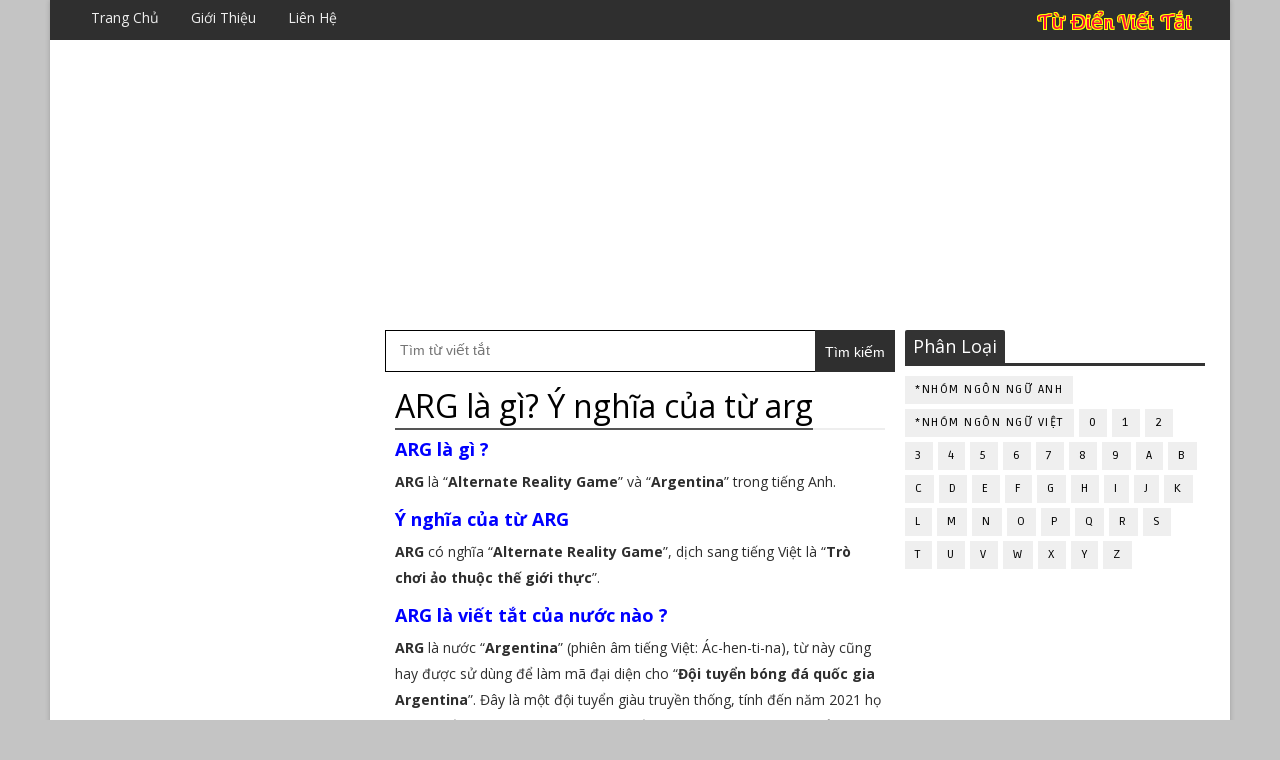

--- FILE ---
content_type: text/html; charset=utf-8
request_url: https://www.google.com/recaptcha/api2/aframe
body_size: 266
content:
<!DOCTYPE HTML><html><head><meta http-equiv="content-type" content="text/html; charset=UTF-8"></head><body><script nonce="ioX-SxdVS-6S6bvhldFIoQ">/** Anti-fraud and anti-abuse applications only. See google.com/recaptcha */ try{var clients={'sodar':'https://pagead2.googlesyndication.com/pagead/sodar?'};window.addEventListener("message",function(a){try{if(a.source===window.parent){var b=JSON.parse(a.data);var c=clients[b['id']];if(c){var d=document.createElement('img');d.src=c+b['params']+'&rc='+(localStorage.getItem("rc::a")?sessionStorage.getItem("rc::b"):"");window.document.body.appendChild(d);sessionStorage.setItem("rc::e",parseInt(sessionStorage.getItem("rc::e")||0)+1);localStorage.setItem("rc::h",'1770006781915');}}}catch(b){}});window.parent.postMessage("_grecaptcha_ready", "*");}catch(b){}</script></body></html>